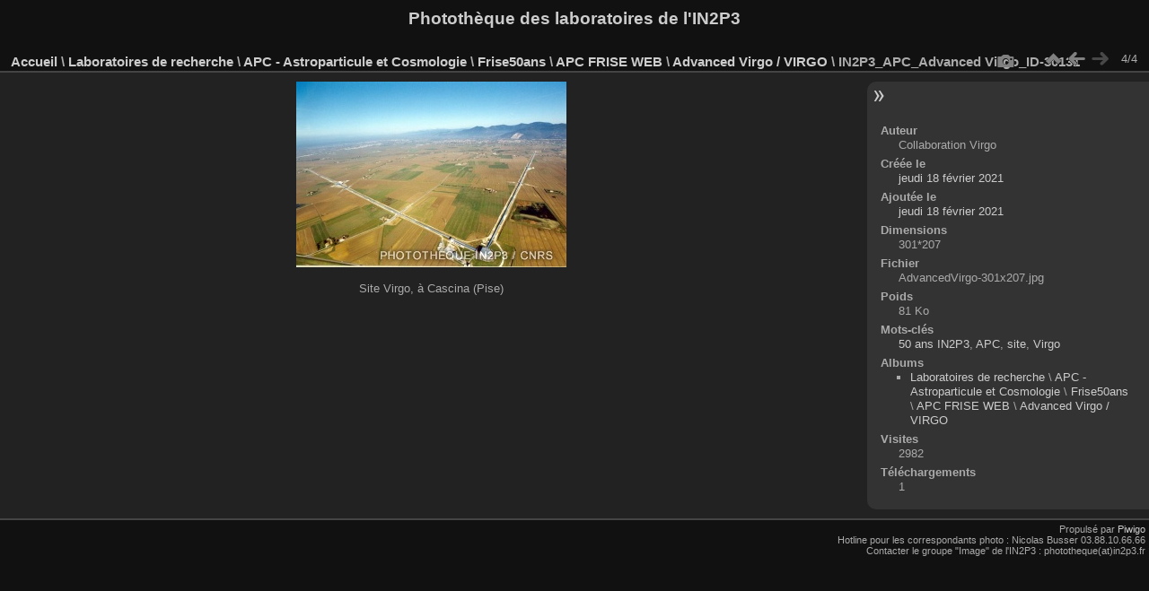

--- FILE ---
content_type: text/html; charset=utf-8
request_url: https://phototheque.in2p3.fr/picture.php?/30131/category/1644
body_size: 2280
content:
<!DOCTYPE html>
<html lang="fr" dir="ltr">
<head>
<meta charset="utf-8">
<meta name="generator" content="Piwigo (aka PWG), see piwigo.org">

 
<meta name="author" content="Collaboration Virgo">
<meta name="keywords" content="50 ans IN2P3, APC, site, Virgo">
<meta name="description" content="Site Virgo, à Cascina (Pise) - AdvancedVirgo-301x207.jpg">

<title>IN2P3_APC_Advanced Virgo_ID-30131 | Photothèque des laboratoires de l'IN2P3</title>
<link rel="shortcut icon" type="image/x-icon" href="themes/default/icon/favicon.ico">

<link rel="start" title="Accueil" href="/" >
<link rel="search" title="Recherche" href="search.php" >

<link rel="first" title="Première" href="picture.php?/30132/category/1644" ><link rel="prev" title="Précédente" href="picture.php?/30130/category/1644" ><link rel="up" title="Miniatures" href="index.php?/category/1644" >
<link rel="canonical" href="picture.php?/30131">

 
	<!--[if lt IE 7]>
		<link rel="stylesheet" type="text/css" href="themes/default/fix-ie5-ie6.css">
	<![endif]-->
	<!--[if IE 7]>
		<link rel="stylesheet" type="text/css" href="themes/default/fix-ie7.css">
	<![endif]-->
	

	<!--[if lt IE 8]>
		<link rel="stylesheet" type="text/css" href="themes/elegant/fix-ie7.css">
	<![endif]-->


<!-- BEGIN get_combined -->

<link rel="stylesheet" type="text/css" href="_data/combined/yi7x5x.css">


<!-- END get_combined -->

<!--[if lt IE 7]>
<script type="text/javascript" src="themes/default/js/pngfix.js"></script>
<![endif]-->

</head>

<body id="thePicturePage" class="section-categories category-1644 image-30131 "  data-infos='{"section":"categories","category_id":"1644","image_id":"30131"}'>

<div id="the_page">


<div id="theHeader"><h1>Photothèque des laboratoires de l'IN2P3</h1>
</div>


<div id="content">



<div id="imageHeaderBar">
	<div class="browsePath">
		<a href="/">Accueil</a> \ <a href="index.php?/category/62">Laboratoires de recherche</a> \ <a href="index.php?/category/234">APC - Astroparticule et Cosmologie</a> \ <a href="index.php?/category/1677">Frise50ans</a> \ <a href="index.php?/category/1642">APC FRISE WEB</a> \ <a href="index.php?/category/1644">Advanced Virgo / VIRGO</a><span class="browsePathSeparator"> \ </span><h2>IN2P3_APC_Advanced Virgo_ID-30131</h2>
	</div>
</div>

<div id="imageToolBar">
<div class="imageNumber">4/4</div>
<div class="navigationButtons">
<a href="index.php?/category/1644" title="Miniatures" class="pwg-state-default pwg-button"><span class="pwg-icon pwg-icon-arrow-n"></span><span class="pwg-button-text">Miniatures</span></a><a href="picture.php?/30130/category/1644" title="Précédente : IN2P3_APC_Virgo Montage_ID-30130" class="pwg-state-default pwg-button"><span class="pwg-icon pwg-icon-arrow-w"></span><span class="pwg-button-text">Précédente</span></a><span class="pwg-state-disabled pwg-button pwg-button-icon-right"><span class="pwg-icon pwg-icon-arrow-e"></span><span class="pwg-button-text">Suivante</span></span></div>

<div class="actionButtons">
<a href="picture.php?/30131/category/1644&amp;metadata" title="Montrer les méta-données du fichier" class="pwg-state-default pwg-button" rel="nofollow"><span class="pwg-icon pwg-icon-camera-info"></span><span class="pwg-button-text">Montrer les méta-données du fichier</span></a></div>
</div>
<div id="theImageAndInfos">
<div id="theImage">

    <img class="file-ext-jpg path-ext-jpg" src="_data/i/upload/2021/02/18/20210218234725-e06ff3a5-me.jpg"width="301" height="207" alt="AdvancedVirgo-301x207.jpg" id="theMainImage" usemap="#mapmedium" title="Site Virgo, à Cascina (Pise)">


<map name="mapmedium"><area shape=rect coords="0,0,75,207" href="picture.php?/30130/category/1644" title="Précédente : IN2P3_APC_Virgo Montage_ID-30130" alt="IN2P3_APC_Virgo Montage_ID-30130"><area shape=rect coords="75,0,224,51" href="index.php?/category/1644" title="Miniatures" alt="Miniatures"></map>

<p class="imageComment">Site Virgo, à Cascina (Pise)</p>

</div><div id="infoSwitcher"></div><div id="imageInfos">

<dl id="standard" class="imageInfoTable">
<div id="Author" class="imageInfo"><dt>Auteur</dt><dd>Collaboration Virgo</dd></div><div id="datecreate" class="imageInfo"><dt>Créée le</dt><dd><a href="index.php?/created-monthly-list-2021-02-18" rel="nofollow">jeudi 18 février 2021</a></dd></div><div id="datepost" class="imageInfo"><dt>Ajoutée le</dt><dd><a href="index.php?/posted-monthly-list-2021-02-18" rel="nofollow">jeudi 18 février 2021</a></dd></div><div id="Dimensions" class="imageInfo"><dt>Dimensions</dt><dd>301*207</dd></div><div id="File" class="imageInfo"><dt>Fichier</dt><dd>AdvancedVirgo-301x207.jpg</dd></div><div id="Filesize" class="imageInfo"><dt>Poids</dt><dd>81 Ko</dd></div><div id="Tags" class="imageInfo"><dt>Mots-clés</dt><dd><a href="index.php?/tags/1278-50_ans_in2p3">50 ans IN2P3</a>, <a href="index.php?/tags/838-apc">APC</a>, <a href="index.php?/tags/1031-site">site</a>, <a href="index.php?/tags/226-virgo">Virgo</a></dd></div><div id="Categories" class="imageInfo"><dt>Albums</dt><dd><ul><li><a href="index.php?/category/62">Laboratoires de recherche</a> \ <a href="index.php?/category/234">APC - Astroparticule et Cosmologie</a> \ <a href="index.php?/category/1677">Frise50ans</a> \ <a href="index.php?/category/1642">APC FRISE WEB</a> \ <a href="index.php?/category/1644">Advanced Virgo / VIRGO</a></li></ul></dd></div><div id="Visits" class="imageInfo"><dt>Visites</dt><dd>2982</dd></div><div id="DownloadCounter" class="imageInfo"><dt>Téléchargements</dt><dd>1</dd></div>

</dl>

</div>
</div>


</div>
<div id="copyright">

  Propulsé par	<a href="https://fr.piwigo.org" class="Piwigo">Piwigo</a>
  
    <span id="persofooter">
<br />Hotline pour les correspondants photo : Nicolas Busser 03.88.10.66.66<br />Contacter le groupe "Image" de l'IN2P3 : phototheque(at)in2p3.fr
</span>
</div>
</div>
<!-- BEGIN get_combined -->
<script type="text/javascript" src="_data/combined/1kexfml.js"></script>
<script type="text/javascript">//<![CDATA[

var p_main_menu = "on", p_pict_descr = "on", p_pict_comment = "off";
document.onkeydown = function(e){e=e||window.event;if (e.altKey) return true;var target=e.target||e.srcElement;if (target && target.type) return true;	var keyCode=e.keyCode||e.which, docElem=document.documentElement, url;switch(keyCode){case 63234: case 37: if (e.ctrlKey || docElem.scrollLeft==0)url="picture.php?/30130/category/1644"; break;case 36: if (e.ctrlKey)url="picture.php?/30132/category/1644"; break;case 38: if (e.ctrlKey)url="index.php?/category/1644"; break;}if (url) {window.location=url.replace("&amp;","&"); return false;}return true;}
//]]></script>
<script type="text/javascript">
(function() {
var s,after = document.getElementsByTagName('script')[document.getElementsByTagName('script').length-1];
s=document.createElement('script'); s.type='text/javascript'; s.async=true; s.src='themes/default/js/switchbox.js?v16.2.0';
after = after.parentNode.insertBefore(s, after);
})();
</script>
<!-- END get_combined -->

</body>
</html>